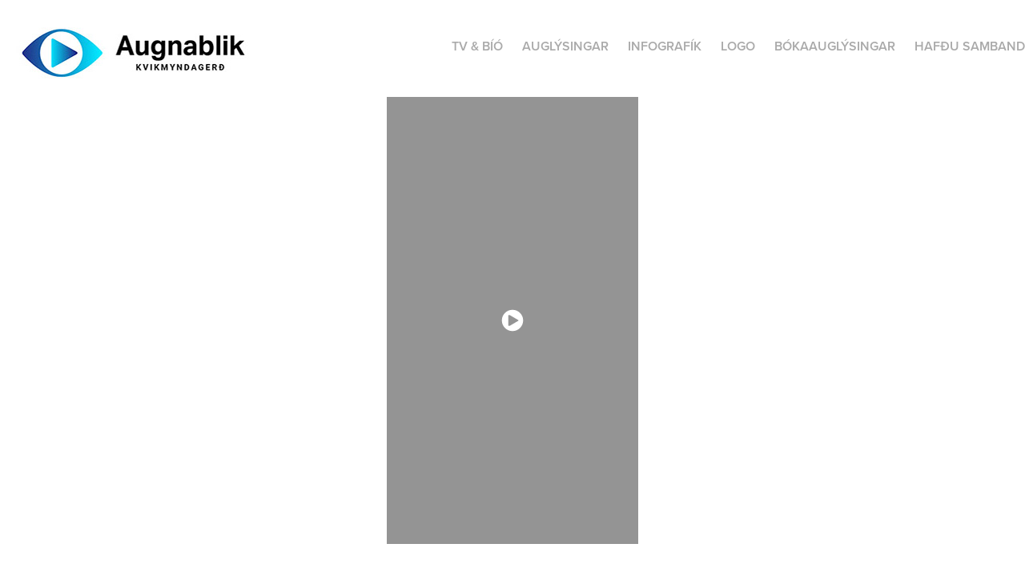

--- FILE ---
content_type: text/html; charset=utf-8
request_url: https://augnablik.is/maarud-ostepop-1
body_size: 7174
content:
<!DOCTYPE HTML>
<html lang="en-US">
<head>
  <meta charset="UTF-8" />
  <meta name="viewport" content="width=device-width, initial-scale=1" />
      <meta name="keywords"  content="hreyfigrafík,motion graphics,kvikmyndagerð,kvikari,kvikun,Kiddi,grafíker,sjónvarpsgrafík,auglýsingagrafík,hreyfimyndagrafík,hreyfimyndagerð,upplýsingagrafík,infographics,infografík,ísland,reykjavík,grafískar sjónvarpsauglýsingar,grafík,sjónvarp" />
      <meta name="description"  content="Augnablik kvikmyndagerð er lítið eins manns apparat sem framleiðir grafískar sjónvarpsauglýsingar og grafík fyrir allar tegundir verkefna og miðla og hefur gert í yfir 25 ár. " />
      <meta name="twitter:card"  content="summary_large_image" />
      <meta name="twitter:site"  content="@AdobePortfolio" />
      <meta  property="og:title" content="Augnablik kvikmyndagerð - Sjónvarpsauglýsingar og grafík - Maarud Ostepop" />
      <meta  property="og:description" content="Augnablik kvikmyndagerð er lítið eins manns apparat sem framleiðir grafískar sjónvarpsauglýsingar og grafík fyrir allar tegundir verkefna og miðla og hefur gert í yfir 25 ár. " />
      <meta  property="og:image" content="https://cdn.myportfolio.com/70031becda4d3675b80cc42d72dfb3e6/c8ba5823-1dd2-4408-b576-9d32289e5e53_car_202x158.png?h=4cb66c09da874c48f3e303e80464f327" />
        <link rel="icon" href="https://cdn.myportfolio.com/70031becda4d3675b80cc42d72dfb3e6/2ae7ac78-2828-4166-9807-0c690910e0d1_carw_1x1x32.jpg?h=3f275f04587a9ec58bb2a73f4416650e" />
      <link rel="stylesheet" href="/dist/css/main.css" type="text/css" />
      <link rel="stylesheet" href="https://cdn.myportfolio.com/70031becda4d3675b80cc42d72dfb3e6/717829a48b5fad64747b7bf2f577ae731729968693.css?h=6365399ac82cc3659088511f468dc4c0" type="text/css" />
    <link rel="canonical" href="https://augnablik.is/maarud-ostepop-1" />
      <title>Augnablik kvikmyndagerð - Sjónvarpsauglýsingar og grafík - Maarud Ostepop</title>
    <script type="text/javascript" src="//use.typekit.net/ik/[base64].js?cb=8dae7d4d979f383d5ca1dd118e49b6878a07c580" async onload="
    try {
      window.Typekit.load();
    } catch (e) {
      console.warn('Typekit not loaded.');
    }
    "></script>
</head>
  <body class="transition-enabled">  <div class='page-background-video page-background-video-with-panel'>
  </div>
  <div class="js-responsive-nav">
    <div class="responsive-nav">
      <div class="close-responsive-click-area js-close-responsive-nav">
        <div class="close-responsive-button"></div>
      </div>
          <div class="nav-container">
            <nav data-hover-hint="nav">
                <div class="gallery-title"><a href="/tv" >TV &amp; BÍÓ</a></div>
                <div class="gallery-title"><a href="/auglysingar" >AUGLÝSINGAR</a></div>
                <div class="gallery-title"><a href="/upplysingagrafik" >INFOGRAFÍK</a></div>
                <div class="gallery-title"><a href="/logo" >LOGO</a></div>
                <div class="gallery-title"><a href="/bokaauglysingar" >BÓKAAUGLÝSINGAR</a></div>
      <div class="page-title">
        <a href="/contact" >HAFÐU SAMBAND</a>
      </div>
            </nav>
          </div>
    </div>
  </div>
  <div class="site-wrap cfix js-site-wrap">
    <div class="site-container">
      <div class="site-content e2e-site-content">
        <header class="site-header">
          <div class="logo-container">
              <div class="logo-wrap" data-hover-hint="logo">
                    <div class="logo e2e-site-logo-text logo-image  ">
    <a href="/auglysingar" class="image-normal image-link">
      <img src="https://cdn.myportfolio.com/70031becda4d3675b80cc42d72dfb3e6/47f649d5-2ddd-43c5-a0bf-b4ec9914df99_rwc_4x0x324x80x4096.jpg?h=6889ef01e08c8e0306616bf67326eefa" alt="Kristjan U. Kristjansson">
    </a>
</div>
              </div>
  <div class="hamburger-click-area js-hamburger">
    <div class="hamburger">
      <i></i>
      <i></i>
      <i></i>
    </div>
  </div>
          </div>
              <div class="nav-container">
                <nav data-hover-hint="nav">
                <div class="gallery-title"><a href="/tv" >TV &amp; BÍÓ</a></div>
                <div class="gallery-title"><a href="/auglysingar" >AUGLÝSINGAR</a></div>
                <div class="gallery-title"><a href="/upplysingagrafik" >INFOGRAFÍK</a></div>
                <div class="gallery-title"><a href="/logo" >LOGO</a></div>
                <div class="gallery-title"><a href="/bokaauglysingar" >BÓKAAUGLÝSINGAR</a></div>
      <div class="page-title">
        <a href="/contact" >HAFÐU SAMBAND</a>
      </div>
                </nav>
              </div>
        </header>
        <main>
  <div class="page-container" data-context="page.page.container" data-hover-hint="pageContainer">
    <section class="page standard-modules">
      <div class="page-content js-page-content" data-context="pages" data-identity="id:p62cef179380bcb6e8ebeb3ba8bcee02215c164c966e2bf3663741">
        <div id="project-canvas" class="js-project-modules modules content">
          <div id="project-modules">
              
              
              <div class="project-module module video project-module-video js-js-project-module" style="padding-top: px;
padding-bottom: px;
  width: 25%;
">
    <div class="embed-dimensions" style="max-width: 1080px; max-height: 1920px; margin: 0 auto;">
    <div class="embed-aspect-ratio" style="padding-bottom: 177.78%; position: relative; height: 0px;">
        <iframe title="Video Player" class="embed-content" src="https://www-ccv.adobe.io/v1/player/ccv/HgUwHgCpA6H/embed?bgcolor=%23191919&lazyLoading=true&api_key=BehancePro2View" frameborder="0" allowfullscreen style="position: absolute; top: 0; left: 0; width: 100%; height: 100%;"></iframe>
    </div>
    </div>

</div>

              
              
              
              
              
              
              
          </div>
        </div>
      </div>
    </section>
          <section class="other-projects" data-context="page.page.other_pages" data-hover-hint="otherPages">
            <div class="title-wrapper">
              <div class="title-container">
              </div>
            </div>
            <div class="project-covers">
                  <a class="project-cover js-project-cover-touch hold-space" href="/goodys" data-context="pages" data-identity="id:p62cef11ccdcda6164b80c4f7e46c60531958fcaaea510da69a34f">
                    <div class="cover-content-container">
                      <div class="cover-image-wrap">
                        <div class="cover-image">
                            <div class="cover cover-normal">

            <img
              class="cover__img js-lazy"
              src="https://cdn.myportfolio.com/70031becda4d3675b80cc42d72dfb3e6/13016667-b629-4b10-b8bf-0c8554483652_carw_202x158x32.png?h=56ca10b438cfc929e32f5fd1a5b042b9"
              data-src="https://cdn.myportfolio.com/70031becda4d3675b80cc42d72dfb3e6/13016667-b629-4b10-b8bf-0c8554483652_car_202x158.png?h=001f81fe5ce994e5ebf2b55e2e5f8dee"
              data-srcset="https://cdn.myportfolio.com/70031becda4d3675b80cc42d72dfb3e6/13016667-b629-4b10-b8bf-0c8554483652_carw_202x158x640.png?h=c0c42127f6d9ee5d90a99ee61b588e91 640w, https://cdn.myportfolio.com/70031becda4d3675b80cc42d72dfb3e6/13016667-b629-4b10-b8bf-0c8554483652_carw_202x158x1280.png?h=23e576917fdf549564c07a20f9bc9f97 1280w, https://cdn.myportfolio.com/70031becda4d3675b80cc42d72dfb3e6/13016667-b629-4b10-b8bf-0c8554483652_carw_202x158x1366.png?h=be71b913ab207163c711e741836727de 1366w, https://cdn.myportfolio.com/70031becda4d3675b80cc42d72dfb3e6/13016667-b629-4b10-b8bf-0c8554483652_carw_202x158x1920.png?h=a26de592681eb391b44745a85492388d 1920w, https://cdn.myportfolio.com/70031becda4d3675b80cc42d72dfb3e6/13016667-b629-4b10-b8bf-0c8554483652_carw_202x158x2560.png?h=ca4d6774ae96cd8b31b612d123516b76 2560w, https://cdn.myportfolio.com/70031becda4d3675b80cc42d72dfb3e6/13016667-b629-4b10-b8bf-0c8554483652_carw_202x158x5120.png?h=81fc9ad8556f0688d26f33e69382c913 5120w"
              data-sizes="(max-width: 540px) 100vw, (max-width: 768px) 50vw, calc(1600px / 8)"
            >
                                      </div>
                        </div>
                      </div>
                      <div class="details-wrap">
                        <div class="details">
                          <div class="details-inner">
                              <div class="title preserve-whitespace">Goodys</div>
                              <div class="date">2022</div>
                          </div>
                        </div>
                      </div>
                    </div>
                  </a>
                  <a class="project-cover js-project-cover-touch hold-space" href="/bangs-1" data-context="pages" data-identity="id:p62cef2b50d4c36583689b3be52e1ea5d45e53c8f66c11ba9340ed">
                    <div class="cover-content-container">
                      <div class="cover-image-wrap">
                        <div class="cover-image">
                            <div class="cover cover-normal">

            <img
              class="cover__img js-lazy"
              src="https://cdn.myportfolio.com/70031becda4d3675b80cc42d72dfb3e6/e1b75ac9-5683-4cb3-a6ec-e3c099e80b0a_carw_202x158x32.png?h=3a712760342ca085c5afb08e784b0491"
              data-src="https://cdn.myportfolio.com/70031becda4d3675b80cc42d72dfb3e6/e1b75ac9-5683-4cb3-a6ec-e3c099e80b0a_car_202x158.png?h=b95185ae4e8824109b6b75e4b19bc59d"
              data-srcset="https://cdn.myportfolio.com/70031becda4d3675b80cc42d72dfb3e6/e1b75ac9-5683-4cb3-a6ec-e3c099e80b0a_carw_202x158x640.png?h=8393bd07aa9333fd9c65223123db5263 640w, https://cdn.myportfolio.com/70031becda4d3675b80cc42d72dfb3e6/e1b75ac9-5683-4cb3-a6ec-e3c099e80b0a_carw_202x158x1280.png?h=669d8d10a8fa3b448cc28685e5f2c5a5 1280w, https://cdn.myportfolio.com/70031becda4d3675b80cc42d72dfb3e6/e1b75ac9-5683-4cb3-a6ec-e3c099e80b0a_carw_202x158x1366.png?h=765f680d8dcd60d78f8aa6b1a38eb575 1366w, https://cdn.myportfolio.com/70031becda4d3675b80cc42d72dfb3e6/e1b75ac9-5683-4cb3-a6ec-e3c099e80b0a_carw_202x158x1920.png?h=6c83d5fa4d1d3a5be114edeee31dc399 1920w, https://cdn.myportfolio.com/70031becda4d3675b80cc42d72dfb3e6/e1b75ac9-5683-4cb3-a6ec-e3c099e80b0a_carw_202x158x2560.png?h=e82e7e4ca89dadbbec9b5031ad100eca 2560w, https://cdn.myportfolio.com/70031becda4d3675b80cc42d72dfb3e6/e1b75ac9-5683-4cb3-a6ec-e3c099e80b0a_carw_202x158x5120.png?h=aed239c94707c13ad566cf94d71cc1ad 5120w"
              data-sizes="(max-width: 540px) 100vw, (max-width: 768px) 50vw, calc(1600px / 8)"
            >
                                      </div>
                        </div>
                      </div>
                      <div class="details-wrap">
                        <div class="details">
                          <div class="details-inner">
                              <div class="title preserve-whitespace">Bangs</div>
                              <div class="date">2022</div>
                          </div>
                        </div>
                      </div>
                    </div>
                  </a>
                  <a class="project-cover js-project-cover-touch hold-space" href="/pizzan" data-context="pages" data-identity="id:p62cf3ab06ea9f07d99894c36caa0e301c1539da154574c60693a7">
                    <div class="cover-content-container">
                      <div class="cover-image-wrap">
                        <div class="cover-image">
                            <div class="cover cover-normal">

            <img
              class="cover__img js-lazy"
              src="https://cdn.myportfolio.com/70031becda4d3675b80cc42d72dfb3e6/ff674525-0099-40d6-8ee5-b271dea05019_carw_202x158x32.png?h=919e725a95accccdf8cb5b9afbb3783c"
              data-src="https://cdn.myportfolio.com/70031becda4d3675b80cc42d72dfb3e6/ff674525-0099-40d6-8ee5-b271dea05019_car_202x158.png?h=ad8afe6a536e11e6700178067810914e"
              data-srcset="https://cdn.myportfolio.com/70031becda4d3675b80cc42d72dfb3e6/ff674525-0099-40d6-8ee5-b271dea05019_carw_202x158x640.png?h=c484508ff958c99b2cdc8c40fbcd653b 640w, https://cdn.myportfolio.com/70031becda4d3675b80cc42d72dfb3e6/ff674525-0099-40d6-8ee5-b271dea05019_carw_202x158x1280.png?h=268f2849b03cd7b684959cc8354d67d0 1280w, https://cdn.myportfolio.com/70031becda4d3675b80cc42d72dfb3e6/ff674525-0099-40d6-8ee5-b271dea05019_carw_202x158x1366.png?h=25f3411f35dd87b2da4077008bd4efb3 1366w, https://cdn.myportfolio.com/70031becda4d3675b80cc42d72dfb3e6/ff674525-0099-40d6-8ee5-b271dea05019_carw_202x158x1920.png?h=f9950a16ac2d07674af51e88949cb32e 1920w, https://cdn.myportfolio.com/70031becda4d3675b80cc42d72dfb3e6/ff674525-0099-40d6-8ee5-b271dea05019_carw_202x158x2560.png?h=062ff636c072aa328c380a4bc3bd2070 2560w, https://cdn.myportfolio.com/70031becda4d3675b80cc42d72dfb3e6/ff674525-0099-40d6-8ee5-b271dea05019_carw_202x158x5120.png?h=a2c1b485872533428d25c58be3d01c2f 5120w"
              data-sizes="(max-width: 540px) 100vw, (max-width: 768px) 50vw, calc(1600px / 8)"
            >
                                      </div>
                        </div>
                      </div>
                      <div class="details-wrap">
                        <div class="details">
                          <div class="details-inner">
                              <div class="title preserve-whitespace">Pizzan</div>
                              <div class="date">2022</div>
                          </div>
                        </div>
                      </div>
                    </div>
                  </a>
                  <a class="project-cover js-project-cover-touch hold-space" href="/isorka-1" data-context="pages" data-identity="id:p62cf3949e1c78fe99f0b0bfe6eeceb93a4da35cd99a113f20fb40">
                    <div class="cover-content-container">
                      <div class="cover-image-wrap">
                        <div class="cover-image">
                            <div class="cover cover-normal">

            <img
              class="cover__img js-lazy"
              src="https://cdn.myportfolio.com/70031becda4d3675b80cc42d72dfb3e6/a2f3d472-8271-450f-8fdf-379ad6c9b655_carw_202x158x32.png?h=65fca31d79df5d3318eee28ed31ca808"
              data-src="https://cdn.myportfolio.com/70031becda4d3675b80cc42d72dfb3e6/a2f3d472-8271-450f-8fdf-379ad6c9b655_car_202x158.png?h=8ae3bbb6eb75983c9f8a33b99e81aabb"
              data-srcset="https://cdn.myportfolio.com/70031becda4d3675b80cc42d72dfb3e6/a2f3d472-8271-450f-8fdf-379ad6c9b655_carw_202x158x640.png?h=e02b70583791eaf0cffcbf09467c74b4 640w, https://cdn.myportfolio.com/70031becda4d3675b80cc42d72dfb3e6/a2f3d472-8271-450f-8fdf-379ad6c9b655_carw_202x158x1280.png?h=5adc4894780c4314f0ff2b90cfe1cfad 1280w, https://cdn.myportfolio.com/70031becda4d3675b80cc42d72dfb3e6/a2f3d472-8271-450f-8fdf-379ad6c9b655_carw_202x158x1366.png?h=e61bf8c0f78a3c6815fe5d9a33ba0527 1366w, https://cdn.myportfolio.com/70031becda4d3675b80cc42d72dfb3e6/a2f3d472-8271-450f-8fdf-379ad6c9b655_carw_202x158x1920.png?h=42c513474223fb4b925a5dedc217e33d 1920w, https://cdn.myportfolio.com/70031becda4d3675b80cc42d72dfb3e6/a2f3d472-8271-450f-8fdf-379ad6c9b655_carw_202x158x2560.png?h=c2ce4a20e3b0cb9ff017f7b884122f6a 2560w, https://cdn.myportfolio.com/70031becda4d3675b80cc42d72dfb3e6/a2f3d472-8271-450f-8fdf-379ad6c9b655_carw_202x158x5120.png?h=60ce34b7f40fe8c41ae3fa7dfad3e963 5120w"
              data-sizes="(max-width: 540px) 100vw, (max-width: 768px) 50vw, calc(1600px / 8)"
            >
                                      </div>
                        </div>
                      </div>
                      <div class="details-wrap">
                        <div class="details">
                          <div class="details-inner">
                              <div class="title preserve-whitespace">Ísorka</div>
                              <div class="date">2022</div>
                          </div>
                        </div>
                      </div>
                    </div>
                  </a>
                  <a class="project-cover js-project-cover-touch hold-space" href="/prince-polo" data-context="pages" data-identity="id:p62cf3af567a5c2df03aa4b01e4904b25e630415b980974fdd1420">
                    <div class="cover-content-container">
                      <div class="cover-image-wrap">
                        <div class="cover-image">
                            <div class="cover cover-normal">

            <img
              class="cover__img js-lazy"
              src="https://cdn.myportfolio.com/70031becda4d3675b80cc42d72dfb3e6/d215cb48-d191-4865-8ffb-9ab2ebdcb581_carw_202x158x32.png?h=f79984573b1fb846922197846210bae8"
              data-src="https://cdn.myportfolio.com/70031becda4d3675b80cc42d72dfb3e6/d215cb48-d191-4865-8ffb-9ab2ebdcb581_car_202x158.png?h=ba94921c91dc42c743f7f33334a9f2ab"
              data-srcset="https://cdn.myportfolio.com/70031becda4d3675b80cc42d72dfb3e6/d215cb48-d191-4865-8ffb-9ab2ebdcb581_carw_202x158x640.png?h=b8a112dc3955bef0525d63a5a3ac9af0 640w, https://cdn.myportfolio.com/70031becda4d3675b80cc42d72dfb3e6/d215cb48-d191-4865-8ffb-9ab2ebdcb581_carw_202x158x1280.png?h=8d9cf346336091aa8893413ef6317699 1280w, https://cdn.myportfolio.com/70031becda4d3675b80cc42d72dfb3e6/d215cb48-d191-4865-8ffb-9ab2ebdcb581_carw_202x158x1366.png?h=f61ee18bfe70d5eb938bbaa66918e1ac 1366w, https://cdn.myportfolio.com/70031becda4d3675b80cc42d72dfb3e6/d215cb48-d191-4865-8ffb-9ab2ebdcb581_carw_202x158x1920.png?h=c6dda906f762fe10a425ca28eff449dc 1920w, https://cdn.myportfolio.com/70031becda4d3675b80cc42d72dfb3e6/d215cb48-d191-4865-8ffb-9ab2ebdcb581_carw_202x158x2560.png?h=28843898a80931462d8403355a3e8454 2560w, https://cdn.myportfolio.com/70031becda4d3675b80cc42d72dfb3e6/d215cb48-d191-4865-8ffb-9ab2ebdcb581_carw_202x158x5120.png?h=6cd19bd11cb194d5152b5574c752e723 5120w"
              data-sizes="(max-width: 540px) 100vw, (max-width: 768px) 50vw, calc(1600px / 8)"
            >
                                      </div>
                        </div>
                      </div>
                      <div class="details-wrap">
                        <div class="details">
                          <div class="details-inner">
                              <div class="title preserve-whitespace">Prince Polo</div>
                              <div class="date">2022</div>
                          </div>
                        </div>
                      </div>
                    </div>
                  </a>
                  <a class="project-cover js-project-cover-touch hold-space" href="/kemi" data-context="pages" data-identity="id:p62cf39915760eb5db651e5d9b253601fb7a0de2f04609deaf7b95">
                    <div class="cover-content-container">
                      <div class="cover-image-wrap">
                        <div class="cover-image">
                            <div class="cover cover-normal">

            <img
              class="cover__img js-lazy"
              src="https://cdn.myportfolio.com/70031becda4d3675b80cc42d72dfb3e6/4ebe402a-58dc-4af0-b241-ec42a3ae63f2_carw_202x158x32.png?h=d04d94d536b9473fd6b93bd24ed16482"
              data-src="https://cdn.myportfolio.com/70031becda4d3675b80cc42d72dfb3e6/4ebe402a-58dc-4af0-b241-ec42a3ae63f2_car_202x158.png?h=fa09b3b9b1989515f7fdc16f3f2c5239"
              data-srcset="https://cdn.myportfolio.com/70031becda4d3675b80cc42d72dfb3e6/4ebe402a-58dc-4af0-b241-ec42a3ae63f2_carw_202x158x640.png?h=ca91a2cbd46a921fd43152684b08be45 640w, https://cdn.myportfolio.com/70031becda4d3675b80cc42d72dfb3e6/4ebe402a-58dc-4af0-b241-ec42a3ae63f2_carw_202x158x1280.png?h=2bce2cf7b04dc8f448319d82fa0ce3a9 1280w, https://cdn.myportfolio.com/70031becda4d3675b80cc42d72dfb3e6/4ebe402a-58dc-4af0-b241-ec42a3ae63f2_carw_202x158x1366.png?h=d3239f9df005295c8980f6804946d81a 1366w, https://cdn.myportfolio.com/70031becda4d3675b80cc42d72dfb3e6/4ebe402a-58dc-4af0-b241-ec42a3ae63f2_carw_202x158x1920.png?h=9815a17e08e43b3b4f7efbe0237c10ee 1920w, https://cdn.myportfolio.com/70031becda4d3675b80cc42d72dfb3e6/4ebe402a-58dc-4af0-b241-ec42a3ae63f2_carw_202x158x2560.png?h=45fe21dac99fa03be6f5f67499500b15 2560w, https://cdn.myportfolio.com/70031becda4d3675b80cc42d72dfb3e6/4ebe402a-58dc-4af0-b241-ec42a3ae63f2_carw_202x158x5120.png?h=8c072a47f1ee6359187ded1165597236 5120w"
              data-sizes="(max-width: 540px) 100vw, (max-width: 768px) 50vw, calc(1600px / 8)"
            >
                                      </div>
                        </div>
                      </div>
                      <div class="details-wrap">
                        <div class="details">
                          <div class="details-inner">
                              <div class="title preserve-whitespace">Kemi</div>
                              <div class="date">2022</div>
                          </div>
                        </div>
                      </div>
                    </div>
                  </a>
                  <a class="project-cover js-project-cover-touch hold-space" href="/dagur-prentunar" data-context="pages" data-identity="id:p62ceefd3b733b1791a573d386254fdb5cb7bba460e570e2f4cc60">
                    <div class="cover-content-container">
                      <div class="cover-image-wrap">
                        <div class="cover-image">
                            <div class="cover cover-normal">

            <img
              class="cover__img js-lazy"
              src="https://cdn.myportfolio.com/70031becda4d3675b80cc42d72dfb3e6/0ced83f5-6325-416c-8246-e0bdbc61b429_carw_202x158x32.png?h=74940edfebc351a2eec540ea8a604f89"
              data-src="https://cdn.myportfolio.com/70031becda4d3675b80cc42d72dfb3e6/0ced83f5-6325-416c-8246-e0bdbc61b429_car_202x158.png?h=c777d087f798226854ace4cc3d369283"
              data-srcset="https://cdn.myportfolio.com/70031becda4d3675b80cc42d72dfb3e6/0ced83f5-6325-416c-8246-e0bdbc61b429_carw_202x158x640.png?h=24b988cd292108926bedfafb70ddee87 640w, https://cdn.myportfolio.com/70031becda4d3675b80cc42d72dfb3e6/0ced83f5-6325-416c-8246-e0bdbc61b429_carw_202x158x1280.png?h=bc4357ee5cb1cbcb1bce7db270c0f5e5 1280w, https://cdn.myportfolio.com/70031becda4d3675b80cc42d72dfb3e6/0ced83f5-6325-416c-8246-e0bdbc61b429_carw_202x158x1366.png?h=e0987ea2b391564c525797f05668e0d3 1366w, https://cdn.myportfolio.com/70031becda4d3675b80cc42d72dfb3e6/0ced83f5-6325-416c-8246-e0bdbc61b429_carw_202x158x1920.png?h=f6ac3b203fb1c9c102507feabca58e2a 1920w, https://cdn.myportfolio.com/70031becda4d3675b80cc42d72dfb3e6/0ced83f5-6325-416c-8246-e0bdbc61b429_carw_202x158x2560.png?h=a555adbb8e1aee35550a05902b1bfc7a 2560w, https://cdn.myportfolio.com/70031becda4d3675b80cc42d72dfb3e6/0ced83f5-6325-416c-8246-e0bdbc61b429_carw_202x158x5120.png?h=8075e7a61485bcbb4666ec600d4a0c94 5120w"
              data-sizes="(max-width: 540px) 100vw, (max-width: 768px) 50vw, calc(1600px / 8)"
            >
                                      </div>
                        </div>
                      </div>
                      <div class="details-wrap">
                        <div class="details">
                          <div class="details-inner">
                              <div class="title preserve-whitespace">Dagur Prentunar</div>
                              <div class="date">2022</div>
                          </div>
                        </div>
                      </div>
                    </div>
                  </a>
                  <a class="project-cover js-project-cover-touch hold-space" href="/corny-smoothie" data-context="pages" data-identity="id:p62cef091e43b94830d50475ab0cb10344d3a76c478ccce6b95b73">
                    <div class="cover-content-container">
                      <div class="cover-image-wrap">
                        <div class="cover-image">
                            <div class="cover cover-normal">

            <img
              class="cover__img js-lazy"
              src="https://cdn.myportfolio.com/70031becda4d3675b80cc42d72dfb3e6/fa631569-1903-4ef5-a63d-6f1a7aa12cdb_carw_202x158x32.png?h=1a634cd1153e235987f6ffe87e751fde"
              data-src="https://cdn.myportfolio.com/70031becda4d3675b80cc42d72dfb3e6/fa631569-1903-4ef5-a63d-6f1a7aa12cdb_car_202x158.png?h=9f3508f480d0fd8eff8cc078b0f9c84d"
              data-srcset="https://cdn.myportfolio.com/70031becda4d3675b80cc42d72dfb3e6/fa631569-1903-4ef5-a63d-6f1a7aa12cdb_carw_202x158x640.png?h=a07be8d29f0dabca90026c2a2ed636c4 640w, https://cdn.myportfolio.com/70031becda4d3675b80cc42d72dfb3e6/fa631569-1903-4ef5-a63d-6f1a7aa12cdb_carw_202x158x1280.png?h=178428b6b0f6a7d86ee32f79f11d6509 1280w, https://cdn.myportfolio.com/70031becda4d3675b80cc42d72dfb3e6/fa631569-1903-4ef5-a63d-6f1a7aa12cdb_carw_202x158x1366.png?h=f761f659457e412e1ba56c438c5e9fb0 1366w, https://cdn.myportfolio.com/70031becda4d3675b80cc42d72dfb3e6/fa631569-1903-4ef5-a63d-6f1a7aa12cdb_carw_202x158x1920.png?h=64aa5652427679ba067edd0f83e997df 1920w, https://cdn.myportfolio.com/70031becda4d3675b80cc42d72dfb3e6/fa631569-1903-4ef5-a63d-6f1a7aa12cdb_carw_202x158x2560.png?h=57a7cd49bb9e0ad0c44ee69eb5469432 2560w, https://cdn.myportfolio.com/70031becda4d3675b80cc42d72dfb3e6/fa631569-1903-4ef5-a63d-6f1a7aa12cdb_carw_202x158x5120.png?h=c9fa39a96b36f5426d20280f63e124c7 5120w"
              data-sizes="(max-width: 540px) 100vw, (max-width: 768px) 50vw, calc(1600px / 8)"
            >
                                      </div>
                        </div>
                      </div>
                      <div class="details-wrap">
                        <div class="details">
                          <div class="details-inner">
                              <div class="title preserve-whitespace">Corny Smoothie</div>
                              <div class="date">2022</div>
                          </div>
                        </div>
                      </div>
                    </div>
                  </a>
                  <a class="project-cover js-project-cover-touch hold-space" href="/serrano-1" data-context="pages" data-identity="id:p62cf3bddc1d9fa64312f7a205c8c12a28de8bd65332094eb4b112">
                    <div class="cover-content-container">
                      <div class="cover-image-wrap">
                        <div class="cover-image">
                            <div class="cover cover-normal">

            <img
              class="cover__img js-lazy"
              src="https://cdn.myportfolio.com/70031becda4d3675b80cc42d72dfb3e6/3eaf1a71-1207-4f3a-9741-e9f379f073a1_carw_202x158x32.png?h=acc3ebf85688129f846b11cf64877844"
              data-src="https://cdn.myportfolio.com/70031becda4d3675b80cc42d72dfb3e6/3eaf1a71-1207-4f3a-9741-e9f379f073a1_car_202x158.png?h=5512790d140a7e138b4a91b132dfabc9"
              data-srcset="https://cdn.myportfolio.com/70031becda4d3675b80cc42d72dfb3e6/3eaf1a71-1207-4f3a-9741-e9f379f073a1_carw_202x158x640.png?h=bf97a0d6b661d54b971bc1c127acadb6 640w, https://cdn.myportfolio.com/70031becda4d3675b80cc42d72dfb3e6/3eaf1a71-1207-4f3a-9741-e9f379f073a1_carw_202x158x1280.png?h=f68a16fc3007062017173d27da3bc3b2 1280w, https://cdn.myportfolio.com/70031becda4d3675b80cc42d72dfb3e6/3eaf1a71-1207-4f3a-9741-e9f379f073a1_carw_202x158x1366.png?h=cd6f9970c8035deeaa424d3337cde7ee 1366w, https://cdn.myportfolio.com/70031becda4d3675b80cc42d72dfb3e6/3eaf1a71-1207-4f3a-9741-e9f379f073a1_carw_202x158x1920.png?h=692caf594a6b75c77f84f7a6f69c602f 1920w, https://cdn.myportfolio.com/70031becda4d3675b80cc42d72dfb3e6/3eaf1a71-1207-4f3a-9741-e9f379f073a1_carw_202x158x2560.png?h=607405da790367c6d366ebdbceab4467 2560w, https://cdn.myportfolio.com/70031becda4d3675b80cc42d72dfb3e6/3eaf1a71-1207-4f3a-9741-e9f379f073a1_carw_202x158x5120.png?h=c7bb77d21243b07f83a3570a4fc442c7 5120w"
              data-sizes="(max-width: 540px) 100vw, (max-width: 768px) 50vw, calc(1600px / 8)"
            >
                                      </div>
                        </div>
                      </div>
                      <div class="details-wrap">
                        <div class="details">
                          <div class="details-inner">
                              <div class="title preserve-whitespace">Serrano</div>
                              <div class="date">2022</div>
                          </div>
                        </div>
                      </div>
                    </div>
                  </a>
                  <a class="project-cover js-project-cover-touch hold-space" href="/brandson" data-context="pages" data-identity="id:p62ceccb99a23ad1a19ca3dcff81b41fb015185d8fe83116352b04">
                    <div class="cover-content-container">
                      <div class="cover-image-wrap">
                        <div class="cover-image">
                            <div class="cover cover-normal">

            <img
              class="cover__img js-lazy"
              src="https://cdn.myportfolio.com/70031becda4d3675b80cc42d72dfb3e6/889cbe37-c095-483a-9383-4621c665efd9_carw_202x158x32.png?h=6ae6b4d624c4b5fa37ff84d255462d1c"
              data-src="https://cdn.myportfolio.com/70031becda4d3675b80cc42d72dfb3e6/889cbe37-c095-483a-9383-4621c665efd9_car_202x158.png?h=cd6680b33ec1fd60be85ecf44acda2b2"
              data-srcset="https://cdn.myportfolio.com/70031becda4d3675b80cc42d72dfb3e6/889cbe37-c095-483a-9383-4621c665efd9_carw_202x158x640.png?h=569a59abf5d8a097a50d23830d85e8a5 640w, https://cdn.myportfolio.com/70031becda4d3675b80cc42d72dfb3e6/889cbe37-c095-483a-9383-4621c665efd9_carw_202x158x1280.png?h=6c958848d209aa94f732dc66cb6b4fa1 1280w, https://cdn.myportfolio.com/70031becda4d3675b80cc42d72dfb3e6/889cbe37-c095-483a-9383-4621c665efd9_carw_202x158x1366.png?h=effbe647aabc51b49d8c07f35a0203bb 1366w, https://cdn.myportfolio.com/70031becda4d3675b80cc42d72dfb3e6/889cbe37-c095-483a-9383-4621c665efd9_carw_202x158x1920.png?h=c3277fb5422cf4ca3807afe657b70520 1920w, https://cdn.myportfolio.com/70031becda4d3675b80cc42d72dfb3e6/889cbe37-c095-483a-9383-4621c665efd9_carw_202x158x2560.png?h=787e6d1b2b2ad79821d40082d5820160 2560w, https://cdn.myportfolio.com/70031becda4d3675b80cc42d72dfb3e6/889cbe37-c095-483a-9383-4621c665efd9_carw_202x158x5120.png?h=b574237916cd37e97c98d3e0737afa22 5120w"
              data-sizes="(max-width: 540px) 100vw, (max-width: 768px) 50vw, calc(1600px / 8)"
            >
                                      </div>
                        </div>
                      </div>
                      <div class="details-wrap">
                        <div class="details">
                          <div class="details-inner">
                              <div class="title preserve-whitespace">Brandson</div>
                              <div class="date">2022</div>
                          </div>
                        </div>
                      </div>
                    </div>
                  </a>
            </div>
          </section>
  </div>
              <footer class="site-footer" data-hover-hint="footer">
                  <div class="social pf-footer-social" data-context="theme.footer" data-hover-hint="footerSocialIcons">
                    <ul>
                            <li>
                              <a href="https://www.facebook.com/augnablikkvikmyndagerd" target="_blank">
                                <svg xmlns="http://www.w3.org/2000/svg" xmlns:xlink="http://www.w3.org/1999/xlink" version="1.1" x="0px" y="0px" viewBox="0 0 30 24" xml:space="preserve" class="icon"><path d="M16.21 20h-3.26v-8h-1.63V9.24h1.63V7.59c0-2.25 0.92-3.59 3.53-3.59h2.17v2.76H17.3 c-1.02 0-1.08 0.39-1.08 1.11l0 1.38h2.46L18.38 12h-2.17V20z"/></svg>
                              </a>
                            </li>
                            <li>
                              <a href="http://www.instagram.com/kiddiuk" target="_blank">
                                <svg version="1.1" id="Layer_1" xmlns="http://www.w3.org/2000/svg" xmlns:xlink="http://www.w3.org/1999/xlink" viewBox="0 0 30 24" style="enable-background:new 0 0 30 24;" xml:space="preserve" class="icon">
                                <g>
                                  <path d="M15,5.4c2.1,0,2.4,0,3.2,0c0.8,0,1.2,0.2,1.5,0.3c0.4,0.1,0.6,0.3,0.9,0.6c0.3,0.3,0.5,0.5,0.6,0.9
                                    c0.1,0.3,0.2,0.7,0.3,1.5c0,0.8,0,1.1,0,3.2s0,2.4,0,3.2c0,0.8-0.2,1.2-0.3,1.5c-0.1,0.4-0.3,0.6-0.6,0.9c-0.3,0.3-0.5,0.5-0.9,0.6
                                    c-0.3,0.1-0.7,0.2-1.5,0.3c-0.8,0-1.1,0-3.2,0s-2.4,0-3.2,0c-0.8,0-1.2-0.2-1.5-0.3c-0.4-0.1-0.6-0.3-0.9-0.6
                                    c-0.3-0.3-0.5-0.5-0.6-0.9c-0.1-0.3-0.2-0.7-0.3-1.5c0-0.8,0-1.1,0-3.2s0-2.4,0-3.2c0-0.8,0.2-1.2,0.3-1.5c0.1-0.4,0.3-0.6,0.6-0.9
                                    c0.3-0.3,0.5-0.5,0.9-0.6c0.3-0.1,0.7-0.2,1.5-0.3C12.6,5.4,12.9,5.4,15,5.4 M15,4c-2.2,0-2.4,0-3.3,0c-0.9,0-1.4,0.2-1.9,0.4
                                    c-0.5,0.2-1,0.5-1.4,0.9C7.9,5.8,7.6,6.2,7.4,6.8C7.2,7.3,7.1,7.9,7,8.7C7,9.6,7,9.8,7,12s0,2.4,0,3.3c0,0.9,0.2,1.4,0.4,1.9
                                    c0.2,0.5,0.5,1,0.9,1.4c0.4,0.4,0.9,0.7,1.4,0.9c0.5,0.2,1.1,0.3,1.9,0.4c0.9,0,1.1,0,3.3,0s2.4,0,3.3,0c0.9,0,1.4-0.2,1.9-0.4
                                    c0.5-0.2,1-0.5,1.4-0.9c0.4-0.4,0.7-0.9,0.9-1.4c0.2-0.5,0.3-1.1,0.4-1.9c0-0.9,0-1.1,0-3.3s0-2.4,0-3.3c0-0.9-0.2-1.4-0.4-1.9
                                    c-0.2-0.5-0.5-1-0.9-1.4c-0.4-0.4-0.9-0.7-1.4-0.9c-0.5-0.2-1.1-0.3-1.9-0.4C17.4,4,17.2,4,15,4L15,4L15,4z"/>
                                  <path d="M15,7.9c-2.3,0-4.1,1.8-4.1,4.1s1.8,4.1,4.1,4.1s4.1-1.8,4.1-4.1S17.3,7.9,15,7.9L15,7.9z M15,14.7c-1.5,0-2.7-1.2-2.7-2.7
                                    c0-1.5,1.2-2.7,2.7-2.7s2.7,1.2,2.7,2.7C17.7,13.5,16.5,14.7,15,14.7L15,14.7z"/>
                                  <path d="M20.2,7.7c0,0.5-0.4,1-1,1s-1-0.4-1-1s0.4-1,1-1S20.2,7.2,20.2,7.7L20.2,7.7z"/>
                                </g>
                                </svg>
                              </a>
                            </li>
                            <li>
                              <a href="http://www.flickr.com/kiddiuk/" target="_blank">
                                <svg version="1.1" id="Layer_1" xmlns="http://www.w3.org/2000/svg" xmlns:xlink="http://www.w3.org/1999/xlink" viewBox="0 0 30 24" style="enable-background:new 0 0 30 24;" xml:space="preserve" class="icon"><circle cx="9" cy="12" r="5"/><circle cx="21" cy="12" r="5"/></svg>
                              </a>
                            </li>
                    </ul>
                  </div>
                <div class="footer-text">
                  Augnablik kvikmyndagerð slf.<br>Sími <b>Átta Tveir Þrír Einn Sex Átta Þrír </b><br>Netfang <b>kiddi hjá augnablik.is</b>
                </div>
              </footer>
        </main>
      </div>
    </div>
  </div>
</body>
<script type="text/javascript">
  // fix for Safari's back/forward cache
  window.onpageshow = function(e) {
    if (e.persisted) { window.location.reload(); }
  };
</script>
  <script type="text/javascript">var __config__ = {"page_id":"p62cef179380bcb6e8ebeb3ba8bcee02215c164c966e2bf3663741","theme":{"name":"geometric"},"pageTransition":true,"linkTransition":true,"disableDownload":false,"localizedValidationMessages":{"required":"This field is required","Email":"This field must be a valid email address"},"lightbox":{"enabled":true,"color":{"opacity":0.94,"hex":"#fff"}},"cookie_banner":{"enabled":false},"googleAnalytics":{"trackingCode":"UA-126279894-1","anonymization":false}};</script>
  <script type="text/javascript" src="/site/translations?cb=8dae7d4d979f383d5ca1dd118e49b6878a07c580"></script>
  <script type="text/javascript" src="/dist/js/main.js?cb=8dae7d4d979f383d5ca1dd118e49b6878a07c580"></script>
</html>


--- FILE ---
content_type: text/html
request_url: https://www-ccv.adobe.io/v1/player/ccv/HgUwHgCpA6H/embed?bgcolor=%23191919&lazyLoading=true&api_key=BehancePro2View
body_size: 2392
content:
<!DOCTYPE html>
<html lang="en">
<head>
    <meta http-equiv="X-UA-Compatible" content="IE=edge">
    <!-- NREUM: (1) -->
    <meta http-equiv="Content-Type" content="text/html; charset=utf-8" />
    <meta name="viewport" content="initial-scale=1.0, maximum-scale=1.0, user-scalable=no, width=device-width" />
    <!-- change title to match the h1 heading -->
    <title>Creative Cloud Player (HLS-everywhere Player)</title>
    <script src="https://cdnjs.cloudflare.com/ajax/libs/jquery/3.4.1/jquery.min.js"></script>
    <script src="https://use.typekit.net/wna4qxf.js"></script>
    <script src="https://www-ccv.adobe.io/build56368479/resource/ccv/js/ingest.min.js"></script>
    <script src="https://cdnjs.cloudflare.com/ajax/libs/babel-polyfill/7.2.5/polyfill.min.js"></script>
    <script src="https://www-ccv.adobe.io/build56368479/resource/ccv/js/video.min.js"></script>
    <script src="https://www-ccv.adobe.io/build56368479/resource/ccv/js/videojs-media-sources.js"></script>
    <script src="https://www-ccv.adobe.io/build56368479/resource/ccv/js/ccv-betaplayer.min.js"></script>
    <script src="https://www-ccv.adobe.io/build56368479/resource/ccv/js/VisitorAPI.js"></script>
    <style type="text/css">
        html {
            overflow: hidden
        }
        body {
            width: 100%;
            height: 100%;
            margin: 0px;
            padding: 0px;
            display: block;
            font-family: adobe-clean, 'Helvetica Neue', Helvetica, Arial, sans-serif;
            overflow: hidden;
            position: absolute
        }
    </style>
    <script type="application/javascript">
        window.ccv$serverData = { "status": "ok", "rootDir": "https://www-ccv.adobe.io/build56368479/resource/ccv", "duration": 10, "settings_json": "json/default/config.json", "strings_json": "json/default/en.json", "ccvid": "HgUwHgCpA6H", "clientid": "default", "language": "en", "posterframe": "https://cdn-prod-ccv.adobe.com/HgUwHgCpA6H/image/HgUwHgCpA6H_poster.jpg?hdnts=st%3D1769906126%7Eexp%3D1770165326%7Eacl%3D%2Fshared_assets%2Fimage%2F*%21%2Fz%2FHgUwHgCpA6H%2Frend%2F*%21%2Fi%2FHgUwHgCpA6H%2Frend%2F*%21%2FHgUwHgCpA6H%2Frend%2F*%21%2FHgUwHgCpA6H%2Fimage%2F*%21%2FHgUwHgCpA6H%2Fcaptions%2F*%7Ehmac%3D27021a234dba6112f02a89d58c9e6cf1f61f743bce0648b70fbc731a5dce562f", "seriesthumbnail_sprite_url": "https://cdn-prod-ccv.adobe.com/HgUwHgCpA6H/image/HgUwHgCpA6H_sprite_0.jpg?hdnts=st%3D1769906126%7Eexp%3D1770165326%7Eacl%3D%2Fshared_assets%2Fimage%2F*%21%2Fz%2FHgUwHgCpA6H%2Frend%2F*%21%2Fi%2FHgUwHgCpA6H%2Frend%2F*%21%2FHgUwHgCpA6H%2Frend%2F*%21%2FHgUwHgCpA6H%2Fimage%2F*%21%2FHgUwHgCpA6H%2Fcaptions%2F*%7Ehmac%3D27021a234dba6112f02a89d58c9e6cf1f61f743bce0648b70fbc731a5dce562f", "thumbnail_per_sprite": 50, "total_number_of_sprites": 1, "series_thumbnail_frequency": 2, "series_thumbnail_width": 90, "series_thumbnail_height": 160, "displayThumbnails": true, "wwwhost": "https://www-ccv.adobe.io/v1/player/ccv/HgUwHgCpA6H?api_key=BehancePro2View", "info": "https://www-ccv.adobe.io/v1/player/ccv/HgUwHgCpA6H/info?api_key=BehancePro2View", "m3u8URL": "https://cdn-prod-ccv.adobe.com/HgUwHgCpA6H/rend/master.m3u8?hdnts=st%3D1769906126%7Eexp%3D1770165326%7Eacl%3D%2Fshared_assets%2Fimage%2F*%21%2Fz%2FHgUwHgCpA6H%2Frend%2F*%21%2Fi%2FHgUwHgCpA6H%2Frend%2F*%21%2FHgUwHgCpA6H%2Frend%2F*%21%2FHgUwHgCpA6H%2Fimage%2F*%21%2FHgUwHgCpA6H%2Fcaptions%2F*%7Ehmac%3D27021a234dba6112f02a89d58c9e6cf1f61f743bce0648b70fbc731a5dce562f", "mp4URL": "https://cdn-prod-ccv.adobe.com/HgUwHgCpA6H/rend/HgUwHgCpA6H_576.mp4?hdnts=st%3D1769906126%7Eexp%3D1770165326%7Eacl%3D%2Fshared_assets%2Fimage%2F*%21%2Fz%2FHgUwHgCpA6H%2Frend%2F*%21%2Fi%2FHgUwHgCpA6H%2Frend%2F*%21%2FHgUwHgCpA6H%2Frend%2F*%21%2FHgUwHgCpA6H%2Fimage%2F*%21%2FHgUwHgCpA6H%2Fcaptions%2F*%7Ehmac%3D27021a234dba6112f02a89d58c9e6cf1f61f743bce0648b70fbc731a5dce562f", "inputHeight": 1920, "inputWidth": 1080, "playCountBeacon": { "url": "https://www-ccv.adobe.io/v1/player/ccv/HgUwHgCpA6H/firstplay", "type": "POST", "headers": { "Content-Type": "application/json", "X-Api-Key": "BehancePro2View" }, "data": { "nonce": "Aq94gCGoXqNuVVRU0GyPzd6JVbE=" } }, "playCountBeaconRetry": 1, "strings": { "%press_esc": "Press Esc to exit full screen mode.", "%error_has_occurred": "Sorry, there was a problem loading this video.", "%error_has_occurred_sub": "Please try refreshing the page.", "%conversion_in_progress": "We’re preparing your video.", "%conversion_in_progress_sub": "This page will refresh automatically when it’s ready. Or, check back shortly to see it.", "%invalid_video": "Sorry, we can’t find the video you’re looking for.", "%invalid_video_sub": "Please check that the URL was typed correctly. Or, the video may have been removed.", "%bad_video": "Sorry, we couldn’t prepare this video for playback.", "%bad_video_sub": "Please try uploading the video again. If that doesn’t help, there may be a probem with the file.", "%reload_video": "We’re almost done preparing your video.", "%reload_video_sub": "This page will refresh automatically when it’s ready. Or, check back shortly to see it.", "%removed_video": "This video no longer exists.", "%removed_video_sub": "Sorry, the video you’re looking for has been removed.", "%enable_flash_player": "Sorry, there was a problem loading this video.", "%enable_flash_player_sub": "Please try refreshing the page." }, "settings": { "COMMENTS": "The format of this file MUST match the definitions in ccv-player.d.ts. For validation use http://jsonlint.com.", "brightcove": { "bcid": "2679128769001", "playerid": "2727268340001", "playerkey": "AQ~~,AAACb7Se6nk~,ee7RfT0WJHLewwaRq30kZmTGY507rmYu", "rootdir": "", "theme": "default" }, "debugging": { "debug": "false", "log_info": "true", "log_warn": "true", "log_debug": "true", "log_error": "true" } }, "minframeWidth": 576, "minframeHeight": 1024 };
    </script>
    <link href="https://www-ccv.adobe.io/build56368479/resource/ccv/css/video-js.css" rel="stylesheet"/>
    <link href="https://www-ccv.adobe.io/build56368479/resource/ccv/css/ccv-player.min.css" rel="stylesheet" type="text/css" />
</head>
<body>
<video id="video-js"  preload="none" playsinline class="video-js" data-poster="https://cdn-prod-ccv.adobe.com/HgUwHgCpA6H/image/HgUwHgCpA6H_poster.jpg?hdnts=st%3D1769906126%7Eexp%3D1770165326%7Eacl%3D%2Fshared_assets%2Fimage%2F*%21%2Fz%2FHgUwHgCpA6H%2Frend%2F*%21%2Fi%2FHgUwHgCpA6H%2Frend%2F*%21%2FHgUwHgCpA6H%2Frend%2F*%21%2FHgUwHgCpA6H%2Fimage%2F*%21%2FHgUwHgCpA6H%2Fcaptions%2F*%7Ehmac%3D27021a234dba6112f02a89d58c9e6cf1f61f743bce0648b70fbc731a5dce562f"
       data-seriesthumbnail_sprite_url="https://cdn-prod-ccv.adobe.com/HgUwHgCpA6H/image/HgUwHgCpA6H_sprite_0.jpg?hdnts=st%3D1769906126%7Eexp%3D1770165326%7Eacl%3D%2Fshared_assets%2Fimage%2F*%21%2Fz%2FHgUwHgCpA6H%2Frend%2F*%21%2Fi%2FHgUwHgCpA6H%2Frend%2F*%21%2FHgUwHgCpA6H%2Frend%2F*%21%2FHgUwHgCpA6H%2Fimage%2F*%21%2FHgUwHgCpA6H%2Fcaptions%2F*%7Ehmac%3D27021a234dba6112f02a89d58c9e6cf1f61f743bce0648b70fbc731a5dce562f" data-series_thumbnail_frequency="2"
       data-series_thumbnail_width="90" data-series_thumbnail_height="160"
       data-thumbnail_per_sprite="50" data-total_number_of_sprites="1"
       data-status="ok" data-rootdir="https://www-ccv.adobe.io/build56368479/resource/ccv" data-duration="10" data-displayThumbnails="true"
       data-environ="embed" data-settings_json="json/default/config.json" data-strings_json="json/default/en.json" data-secure="true"
       data-ccvid="HgUwHgCpA6H" data-clientid="default" data-mediatoken="hdnts=st=1769906126~exp=1770165326~acl=/shared_assets/image/*!/z/HgUwHgCpA6H/rend/*!/i/HgUwHgCpA6H/rend/*!/HgUwHgCpA6H/rend/*!/HgUwHgCpA6H/image/*!/HgUwHgCpA6H/captions/*~hmac=27021a234dba6112f02a89d58c9e6cf1f61f743bce0648b70fbc731a5dce562f"
       data-wwwhost="https://www-ccv.adobe.io/v1/player/ccv/HgUwHgCpA6H?api_key=BehancePro2View" data-inputWidth="1080" data-inputHeight="1920" data-debug="" data-env="prod"
       data-clientappname="behance_portfolio" src="">
 	<source src="https://cdn-prod-ccv.adobe.com/HgUwHgCpA6H/rend/master.m3u8?hdnts=st%3D1769906126%7Eexp%3D1770165326%7Eacl%3D%2Fshared_assets%2Fimage%2F*%21%2Fz%2FHgUwHgCpA6H%2Frend%2F*%21%2Fi%2FHgUwHgCpA6H%2Frend%2F*%21%2FHgUwHgCpA6H%2Frend%2F*%21%2FHgUwHgCpA6H%2Fimage%2F*%21%2FHgUwHgCpA6H%2Fcaptions%2F*%7Ehmac%3D27021a234dba6112f02a89d58c9e6cf1f61f743bce0648b70fbc731a5dce562f" type="application/x-mpegURL">
	<source src="https://cdn-prod-ccv.adobe.com/HgUwHgCpA6H/rend/HgUwHgCpA6H_576.mp4?hdnts=st%3D1769906126%7Eexp%3D1770165326%7Eacl%3D%2Fshared_assets%2Fimage%2F*%21%2Fz%2FHgUwHgCpA6H%2Frend%2F*%21%2Fi%2FHgUwHgCpA6H%2Frend%2F*%21%2FHgUwHgCpA6H%2Frend%2F*%21%2FHgUwHgCpA6H%2Fimage%2F*%21%2FHgUwHgCpA6H%2Fcaptions%2F*%7Ehmac%3D27021a234dba6112f02a89d58c9e6cf1f61f743bce0648b70fbc731a5dce562f" type="video/mp4">

</video>
</body>
</html>


--- FILE ---
content_type: text/plain
request_url: https://www.google-analytics.com/j/collect?v=1&_v=j102&a=1155056266&t=pageview&_s=1&dl=https%3A%2F%2Faugnablik.is%2Fmaarud-ostepop-1&ul=en-us%40posix&dt=Augnablik%20kvikmyndager%C3%B0%20-%20Sj%C3%B3nvarpsaugl%C3%BDsingar%20og%20graf%C3%ADk%20-%20Maarud%20Ostepop&sr=1280x720&vp=1280x720&_u=IEBAAEABAAAAACAAI~&jid=2115845644&gjid=1044123913&cid=894720467.1769906727&tid=UA-126279894-1&_gid=882084878.1769906727&_r=1&_slc=1&z=120753427
body_size: -449
content:
2,cG-K7BGJFHZQR